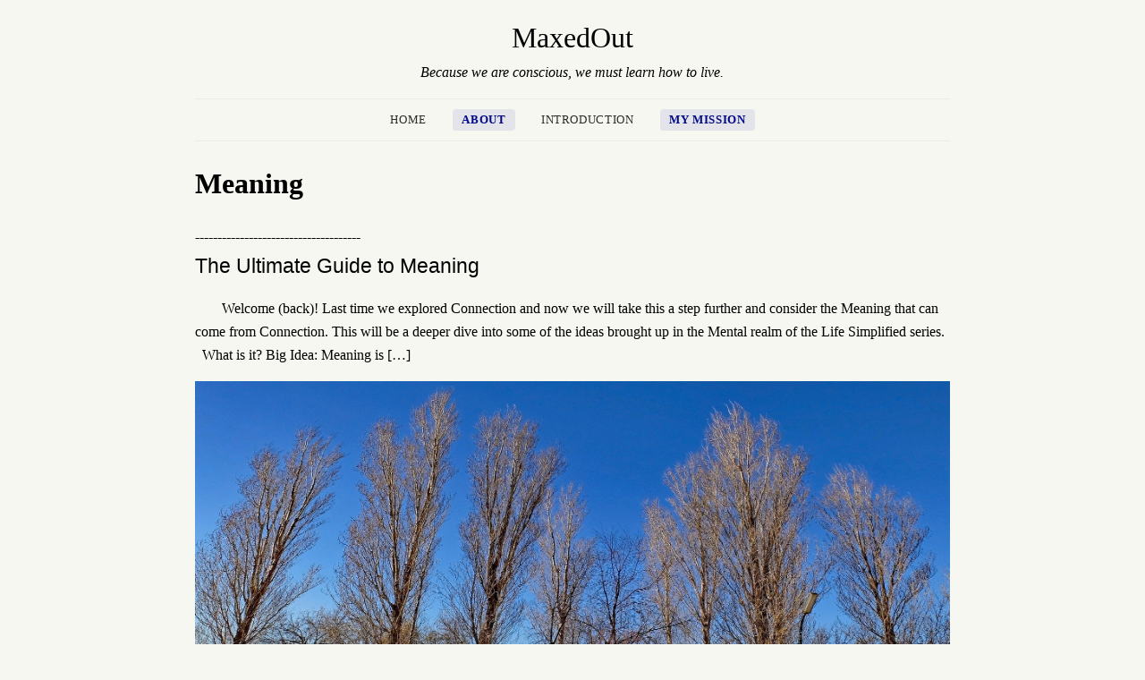

--- FILE ---
content_type: text/css
request_url: https://wemaxedout.com/wp-content/themes/wp-affectiveLiving-theme/style.css?ver=6.9
body_size: 3796
content:
/*
Theme Name: Test Theme I NAMED IT IN STYLES.css
Author: Brandon
*/

/* TODO
    * Typography (get da fonts?)
    * Colors
    * REMOVE ALL px units
	*
	*
	*
	* REMOVE ALL o-* Class Names! Use B(lovck)E(element)M(odifier) -> I have no use of "o-"

*/


/* Global */
* {
    /*Y Open Sans so popular: https://www.quora.com/Why-is-Open-Sans-so-popular*/
    /*font-family: "Open Sans";*/ /* Why no work?*/
    /*font-family: "Georgia", serif;*/
    /*font-family: "Courier New", Courier, monospace;*/
    /*font-family: "Trebuchet MS", Helvetica, sans-serif;*/
    /*font-family: "Lucida Console", Monaco, monospace;*/
}

/* VARIABLES */
:root {
	/* COLOR THOUGHTS... #0e0d6a = pretty blue, ... */
	--thing-color: #A30000; /* Rufous (Redish) */
	--thing-colorTwo: #F1FFFA; /* Mint Creame (Whiteish) */
	--thing-colorThree: #020887; /* Phthalo Blue (Blueish) */
	--thing-colorFour: #2B2C28; /* Jet (Grayish) */
	--thing-colorFive: #000000; /* Black (pure) */

	
	/* TODO: Still decide actual colors to use for what (e.g. text prob not stay white, but may be black, it depends...) */
	--site-background-color: #f6f7f1;
	--site-clickables-color: #020887;
	--site-important-text-color: red;
	--site-basic-text: white;



}


html {
	background-color: var(--site-background-color);
}

body {
    line-height: 1.625;

    margin: 0;

    height: 100%;
}

p {
    /*margin: 0 0 22px;  TODO: Not hard coded. Even Doing anything useful? */
    text-indent: 30px;
}

h2 {
    font-style: normal;
    font-weight: 400;
}

h3 {
    font-style: normal;
    font-weight: 400;
    font-size: 1.467rem;

    font-family: "Montserrat",sans-serif;

    margin: 0 0 15px;
}

img {
    max-width: 100%;
    height: auto;
}

a {
    /*color: #161616;*/
	color: var(--clickables-color);
    text-decoration: none;
}

/* Basic Modular Classes */
.hidden {
    display: none;
}



/* Generic Site Design */
.left-arrow {
	position: absolute;

	height: 100%;

	border-left: solid red;
	border-bottom: solid red;

	transform: rotate(45deg);
}




/* Animations */ /* TODO: BETTER PLACE FOR THIS?*/
@keyframes arrow-bob {
	0% {
		left: 0px;
	}

	50% {
		left: 10px;
	}

	100% {
		left: 0px;
	}
}



/* Site */
.o-site-container {
    margin: 0 auto;
    padding: 0;
}

/* Mobile content padding */
@media screen and (max-width: 768px) {
    .o-site-container > div,
    .o-posts-container {
        box-sizing: border-box;
        padding-left: 8px;
        padding-right: 8px;
    }
    
    .o-site-nav {
        font-size: 0.65rem;
    }
    
    .o-site-nav ul li {
        padding: 0.6em 0.4em;
    }
    
    .o-site-nav .nav-emphasis {
        padding: 0.3em 0.5em;
    }
}




/* ########### HEADER START ########### */
.o-site-header {
    width: 100%;
    /*min-width: 25rem;*/

    position: relative;
    top: 0;
    left: 0;
    z-index: 1;

    /*padding: 35px 0;*/
    text-align: center;
}

.o-site-title {
    padding: 1em;
}

.o-site-title__name {
    font-size: 2rem;
    /*font-weight: bold;*/
    font-style: normal;
    font-weight: 400;

    margin: 0;
}

.o-site-title__motto {
    /*float: right;*/

    font-style: italic;

    margin: 0;
}



/* ########### HEADER NAV START ########### */
.o-site-nav {
    /*text-align: right;
    padding: 5px;*/

    font-size: 0.8rem;

    text-transform: uppercase;

    letter-spacing: 0.05em;

    border-top: solid 1px #ebebeb;
    border-bottom: solid 1px #ebebeb;
}

.o-site-nav ul, .o-site-nav__footer {
	display: inline-block;
    margin: 0 auto;

    list-style-type: none;
    padding: 0;
}

.o-site-nav ul li {
    display: inline-block;
    padding: 1em;
}
.o-site-nav ul li a {
    color: var(--thing-colorFour);
    transition: color 0.2s ease;
}

.o-site-nav ul li a:hover {
    color: var(--thing-color);
}

.o-site-nav .nav-emphasis {
    font-weight: 700;
    color: var(--thing-colorThree);
    background-color: rgba(2, 8, 135, 0.08);
    padding: 0.4em 0.8em;
    border-radius: 4px;
}

.o-site-nav .nav-emphasis:hover {
    background-color: rgba(163, 0, 0, 0.1);
    color: var(--thing-color);
}

.o-site-nav .nav-current {
    text-decoration: underline;
    text-decoration-color: #C41E3A;
    text-decoration-thickness: 3px;
    text-underline-offset: 5px;
}

/* ########### HEADER NAV END ########### */

/* ########### HEADER END ########### */



/* ########### POST CONTAINER START ########### */
.o-posts-container {
        box-sizing: border-box;
    /*background-color: #F00;*/

    width: 100%;

    /*padding: 5px 0;*/
	/*padding-bottom: 5px;*/
    margin: 15px auto;

	border-style: solid;
	border-width: 2px;
	border-color: black;
}

.o-posts-container-header {
	text-align: center;
}

.o-posts-container-header__title {
    /*color: #B49543;*/
}


.o-posts-container-footer {
	position: relative;
	
	display: flex;
	justify-content: center;
	align-items: center;
	
	padding: 10px 60px;
	min-height: 40px;
}

.o-posts-container-footer__map {
	font-size: 20px;

	color: var(--site-important-text-color);
}

/* Carousel Navigation Buttons */
.carousel-nav {
	position: absolute;
	bottom: 0;
	
	width: 40px;
	height: 40px;
	
	background-color: var(--thing-colorThree);
	color: white;
	border: none;
	border-radius: 4px;
	
	font-size: 24px;
	font-weight: bold;
	line-height: 1;
	
	cursor: pointer;
	
	transition: background-color 0.2s ease, opacity 0.2s ease;
}

.carousel-nav:hover {
	background-color: var(--thing-color);
}

.carousel-nav:disabled {
	opacity: 0.3;
	cursor: not-allowed;
}

.carousel-nav:disabled:hover {
	background-color: var(--thing-colorThree);
}

.carousel-nav--prev {
	left: 10px;
}

.carousel-nav--next {
	right: 10px;
}




/* ########### POST CONTAINER POST CARD START ########### */
.o-post-card {
    /*display: inline-block;*/
    display: none;
    width: 100%;
    /*width: 100%;*/
    /*height: 100%;*/

    position: relative;
    /*color: black;*/
    /*background-color: #777;*/

    /*border-bottom: solid 1px #ebebeb;*/

    text-align: center;

    /*margin: 0 0 10%;
    padding-bottom: 5%;*/
}

/* Targets last card in list, but apparently since pagenated it isn't last? Doesn't work.
.o-post-card:last-child {
    margin-bottom: 0;
    padding-bottom: 0;
}
*/

.o-post-card__categories a {
    /*color: #B49543;*/
}

/* TODO: Main site not have cursor over entire block but only the text of title... */
.o-post-card__link {
    display: inline-block;
    cursor: pointer;
}

.o-post-card__link:hover {
    /*background-color: blue;*/
}

.o-post-card__image {
    display: block;

    width: 75%;

    margin-left: auto;
    margin-right: auto;
}

.o-post-card__title {
    color: black;

    text-align: center;
    text-indent: 0;

    font-size: 1.6rem;
    font-weight: bold;

    margin: 0 0;
    padding: 0px 20px;
}

.o-post-card__excerpt {
    padding: 3% 10%;
}
/* ########### POST CONTAINER POST CARD END ########### */



/* ########### POST CONTAINER CAROUSEL NAV START ########### */
.o-posts-container__nav {
    /*position: relative;*/
}

.o-posts-container__nav--left {
    /* W/H = 0 so forces border to be only visible piece s.t. corners meet in triangle */
    width: 0;
    height: 0;

    display: inline-block;

    position: relative;
    left: 50%;

    border-top: 0.5em solid transparent;
    border-bottom: 0.5em solid transparent;

    border-right: 0.8em solid blue;

    cursor: pointer; /* TODO: this makes outside of traingle also clickable...*/
}

.o-posts-container__nav--right {
    /* W/H = 0 so forces border to be only visible piece s.t. corners meet in triangle */
    width: 0;
    height: 0;

    display: inline-block;

    position: relative;
    left: 50%;

    border-top: 0.5em solid transparent;
    border-bottom: 0.5em solid transparent;

    border-left: 0.8em solid blue;

    cursor: pointer;
}
/* ########### POST CONTAINER CAROUSEL NAV END ########### */

/* ########### POST CONTAINER END ########### */



/* ########### POST START ########### */
.o-post-single-container {
    /*padding: 5px 0;*/
    margin: 5% auto;
}

.o-post-single {
    /*background-color: gray;*/

    margin: 0 0;
}

.o-post-single__header {
    text-align: center;
}

.o-post-single__title {
    /*background-color: green;*/

    /*text-align: center;*/

    font-weight: bold;
    font-size: 2em;

    margin: 5px 0px;
}

/*.o-post-single__thumbnail > img { .. Don't like cuz I currently place this on CONTAINER, and not image itself, thus > Selector*/
.wp-post-image { /* Auto-added by WordPress for Thumbnail Images of Post */
    position: relative;
    left: 50%;
    transform: translateX(-50%);
}

.o-post-single__content {
    padding: 0px 2em;
}

.o-post-single__comments {
    /*background-color: blue;*/
}

.o-post-single__comments-separator {
    margin: 20px;
}

.comment-text {
    text-indent: 0;
}

.reply-comment__form-close {
}

.reply-comment__form-close:hover {
    cursor: pointer;
}

/* NOTE: This is a WordPress specific Class. I don't see way to add my own custom Class */
.commentlist, .children {
	list-style-type: none;
}

.commentlist {
	padding: 0; /* Want Children Comments (i.e. "Replies") to still be "indented", so only padding: 0 the first (i.e. not "children") */
}

.test {color:brown;} /* TEST SELECTED AN ELEMENT ("Afterward") IN MY POST! (: */



/* ########### SIDEBAR START ########### */
.o-sidebar {
    margin-left: 8%;
}
/* ########### SIDEBAR END ########### */




/* ########### WIDGETS START ########### */
.widget { /* Wordpress class for widgets in sidebar */
    list-style-type: none;
    margin: 0;
    padding: 0;
}

.widget-title {
    font-family: "Montserrate", sans-serif;
    font-size: .7333rem;
    /*color: #C8C8C8;*/

    text-transform: uppercase;
    text-align: center;
    letter-spacing: 1px;

    /*background-color: black;*/

    padding: 13px 5px;
    /*margin: 0 0 20px;*/
    margin-bottom: 0;
}

.widget-title ~ ul {
    /*background-color: gray;*/
    margin: 0;
}

.widget ul li:before {
    /*Pulled from my live site, not seeing work..*/
    /*font-size: .7rem;
    text-align: center;
    display: inline-block;
    font-family: dashicons;
    content: "\f345";
    line-height: 1;
    position: absolute;
    left: -1.2em;
    top: .58em;
    speak: none;*/
}
/* ########### WIDGETS END ########### */




/* <media-type> and (expressions) {} */
/*  TV | screen and (orientation of device, width, etc.) */
/* screen=anything with a screen */

/* Temporary single media query for Laptops and above */
@media screen AND (min-width: 769px) {

    .o-site-container {
    margin: 0 auto;
    padding: 0;
}

    .o-site-container {
        padding: 0;
    }
}


/* IPad/Tables *\/
@media screen AND (min-width: 481px) AND (max-width: 768px) {

    .o-posts-container {
        box-sizing: border-box;
        margin: 0 10%;
    .o-post-single {
        background-color: orange;
    }
}

/* Small screens (laptops) *\/
@media screen AND (min-width: 769px) AND (max-width: 1024px) {

    .o-posts-container {
        box-sizing: border-box;
        margin: 0 15%;
    .o-post-card {
        margin: 3% 0;
    .o-post-single {
        background-color: yellow;

        width: 50%;
        margin: 0 auto;
    }
}

/* Large screens (desktops) *\/
@media screen AND (min-width: 1025px) AND (max-width: 1200px) {

    .o-posts-container {
        box-sizing: border-box;
        margin: 0 20%;
    .o-post-single {
        background-color: purple;

        width: 50%;
        margin: 0 auto;
    }
}

/* Extra large screens (TVs) *\/
@media screen AND (min-width: 1201px) {

    .o-posts-container {
        box-sizing: border-box;
        margin: 0 25%;
    .o-post-single {
        background-color: red;

        width: 50%;
        margin: 0 auto;
    }
}
*/




/* Desktop - centered content with margins */
@media screen and (min-width: 769px) {
    .o-site-container {
        width: 66%;
        margin-left: auto;
        margin-right: auto;
    }
    
    .o-post-single-container {
        max-width: 800px;
        margin-left: auto;
        margin-right: auto;
    }
}

/* Mobile homepage padding - ensure carousels have breathing room */
@media screen and (max-width: 768px) {
    body.home .o-posts-container {
        margin-left: 8px;
        margin-right: 8px;
        width: calc(100% - 16px);
    }
    
    .o-site-container {
        width: 100%;
    }
}

@media screen and (max-width: 480px) {
    .o-posts-container {
        padding-left: 8px !important;
        padding-right: 8px !important;
        box-sizing: border-box;
    }
}


--- FILE ---
content_type: application/javascript
request_url: https://wemaxedout.com/wp-content/themes/wp-affectiveLiving-theme/startupScripts.js?ver=1
body_size: 2180
content:


// ########################### GENERAL CONSTANTS ############################
const POSTS_PER_CAROUSEL_SLIDE_SMALL = 1;
const POSTS_PER_CAROUSEL_SLIDE_MEDIUM = 2;
const POSTS_PER_CAROUSEL_SLIDE_LARGE = 3;

const POST_CLASS_INDEX = 1;

// ########################### LOAD EVENT ###########################
document.addEventListener('DOMContentLoaded', function(event) {
    
    attachReplyLinkEventListeners();
    attachCloseReplyFormButtonEventListeners();

	attachCarouselNavButtonsEventListeners();

	addSwipeGestures();

	reportWindowSize();
});


// ########################### Window Size ###########################
const SMALL_DEVICE_BREAKPOINT = 992;

let postsPerCarouselSlide;

function reportWindowSize() {
	let previousPostsPerCarouselSlide = postsPerCarouselSlide;
	postsPerCarouselSlide = document.documentElement.clientWidth < SMALL_DEVICE_BREAKPOINT ? POSTS_PER_CAROUSEL_SLIDE_SMALL : POSTS_PER_CAROUSEL_SLIDE_LARGE;
	if( previousPostsPerCarouselSlide != postsPerCarouselSlide ) displayAllCarousels( 0 );
}



// ########################### Gestures (e.g. swipe) ###########################
let initialX = -1;
let initialY = -1;

var touchDevice = 'ontouchstart' in document.documentElement;

const swipeBandRadius = 70;

function getTouch( e ) {
	return e.changedTouches ? e.changedTouches[0] : e;
}

function lock(e) {
	if( !touchDevice ) e.preventDefault();

	initialX = getTouch(e).clientX;
	initialY = getTouch(e).clientY;
};

function move(e) {
	if( !touchDevice) e.preventDefault();

	if( initialX >= 0 ) {
		let xDiff = getTouch(e).clientX - initialX;
		let yDiff = getTouch(e).clientY - initialX;

		if( xDiff < -swipeBandRadius || xDiff > swipeBandRadius ) {
			let potentialPostCarouselOffset = currentPostCarouselOffset;
			potentialPostCarouselOffset += xDiff < 0 ? 1 : -1;

			const postsContainer = getTouch(e).target.closest(".o-posts-container");
			
			displayPostsInCarousel( xDiff < 0 ? postsPerCarouselSlide : -postsPerCarouselSlide, postsContainer );
		}

		initialX = -1;
		initialY = -1;
	}
};

function addSwipeGestures() {
	let postsContainers = document.getElementsByClassName('o-posts-container');

	if( !postsContainers.length ) return;

	for( let i = 0; i < postsContainers.length; ++i ) {
		postsContainers[i].addEventListener('mousedown', lock);
		postsContainers[i].addEventListener('touchstart', lock);

		postsContainers[i].addEventListener('mouseup', move);
		postsContainers[i].addEventListener('touchend', move);
	}

}




// ########################### Post Carousel ###########################
let currentPostCarouselOffset = 0;

function displayPostsInCarousel( moveAmount, postsContainer ) {
	let posts = postsContainer.querySelectorAll( ".o-post-card" );

	let postCount = posts.length;

	if( postCount ) {
		let oldPostCarouselOffset = parseInt(posts[0].parentElement.parentElement.attributes.offset.value);
		currentPostCarouselOffset = oldPostCarouselOffset;
		currentPostCarouselOffset += moveAmount;

		if( currentPostCarouselOffset < 0 ) currentPostCarouselOffset = 0;
		if( currentPostCarouselOffset > (postCount - postsPerCarouselSlide) ) currentPostCarouselOffset = postCount - postsPerCarouselSlide;

		let lastPostIndexInView = (currentPostCarouselOffset + postsPerCarouselSlide) - 1;

		for( let i = 0; i < postCount; ++i ) {
			let postIsBeingKept = i >= currentPostCarouselOffset && i <= lastPostIndexInView;
			if( postIsBeingKept ) continue;

			posts[i].style.display = 'none';
		}

		for( let i = currentPostCarouselOffset; i <= lastPostIndexInView && i < postCount; ++i ) {
			posts[i].style.display = 'inline-block';
			posts[i].style.width = `${(100 * (1 / postsPerCarouselSlide)) - 1}%`;
		}

		let postContainerMap = posts[0].parentElement.parentElement.querySelectorAll('.o-posts-container-footer__map');
		if( postContainerMap.length > 1 ) console.log('ERROR: Expected only a single Post Container Map and found ' + postContainerMap.length);
		let currentPage = Math.ceil((lastPostIndexInView+1) / postsPerCarouselSlide);
		let pageCount = Math.ceil(postCount / postsPerCarouselSlide);
		postContainerMap[0].innerHTML = currentPage + ' / ' + pageCount;

		posts[0].parentElement.parentElement.attributes.offset.value = currentPostCarouselOffset;

		// Update navigation button states
		updateCarouselNavButtons(postsContainer, currentPostCarouselOffset, postCount);
	}
}

function updateCarouselNavButtons(postsContainer, currentOffset, postCount) {
	const prevButton = postsContainer.querySelector('.carousel-nav--prev');
	const nextButton = postsContainer.querySelector('.carousel-nav--next');
	
	if (prevButton) {
		prevButton.disabled = currentOffset <= 0;
	}
	
	if (nextButton) {
		const maxOffset = postCount - postsPerCarouselSlide;
		nextButton.disabled = currentOffset >= maxOffset;
	}
}

function displayAllCarousels( moveAmount ) {
	const postsContainers = document.querySelectorAll( ".o-posts-container" );

	postsContainers.forEach( container => {
		const postCategoryClass = container.classList[POST_CLASS_INDEX];
		displayPostsInCarousel( moveAmount, container );
	});
}

function attachCarouselNavButtonsEventListeners() {
	const postsContainers = document.querySelectorAll('.o-posts-container');
	
	postsContainers.forEach(container => {
		const prevButton = container.querySelector('.carousel-nav--prev');
		const nextButton = container.querySelector('.carousel-nav--next');
		
		if (prevButton) {
			prevButton.addEventListener('click', function(event) {
				event.preventDefault();
				event.stopPropagation();
				displayPostsInCarousel(-postsPerCarouselSlide, container);
			});
		}
		
		if (nextButton) {
			nextButton.addEventListener('click', function(event) {
				event.preventDefault();
				event.stopPropagation();
				displayPostsInCarousel(postsPerCarouselSlide, container);
			});
		}
	});
}



// ########################### COMMENTS ###########################
function attachReplyLinkEventListeners() {

    let replyLinks = document.querySelectorAll('.comment-reply-link');

    if( replyLinks != null ) {
        for( replyLink of replyLinks ) {

            replyLink.addEventListener('click', function(event) {

                event.preventDefault();

                let target = event.target || event.srcTarget;

                let replyFormContainers = this.parentNode ? this.parentNode.querySelectorAll('.reply-comment__form-container') : undefined;

                // If Reply Form already showing, STOP EARLY
                let formOpen = false;
                replyFormContainers.forEach( replyFormContainer => {
                    formOpen = formOpen || (replyFormContainer.classList && !replyFormContainer.classList.contains('hidden'));
                } );
                if( formOpen ) return;

                // Remove any old Reply Forms
                let oldForms = document.querySelectorAll('.reply-comment__form-container');
                oldForms.forEach( oldForm => {
                    oldForm.classList.add('hidden');
                } );
                
                // Make Reply Form visible
                replyFormContainers.forEach( replyFormContainer => replyFormContainer.classList.remove('hidden') );
            });
        }
    }
}

function attachCloseReplyFormButtonEventListeners() {
    let closeReplyFormButtons = document.querySelectorAll('.reply-comment__form-close');

    if( closeReplyFormButtons != null ) {
        for( closeReplyFormButton of closeReplyFormButtons ) {

            closeReplyFormButton.addEventListener( 'click', function(event) {
                let target = event.target || event.srcTarget;

                let replyFormContainer = this.parentNode;
                if( replyFormContainer && replyFormContainer.classList ) replyFormContainer.classList.add('hidden');

            } );
        }
    }
}


// ########################### SIDE BAR ###########################
function createSidebarHTML() {
    const sidebarHTML = `\
        \
        <div class="o-sidebar__subscribe">
            Join the MaxedOut Community!
        </div>\
        \
    `;

    return sidebarHTML;
}

function addSidebar() {
    const sidebar = document.querySelector('.o-sidebar');
    sidebar.innerHTML = createSidebarHTML();
}



// ########################### END Items ###########################
window.onresize = reportWindowSize;


